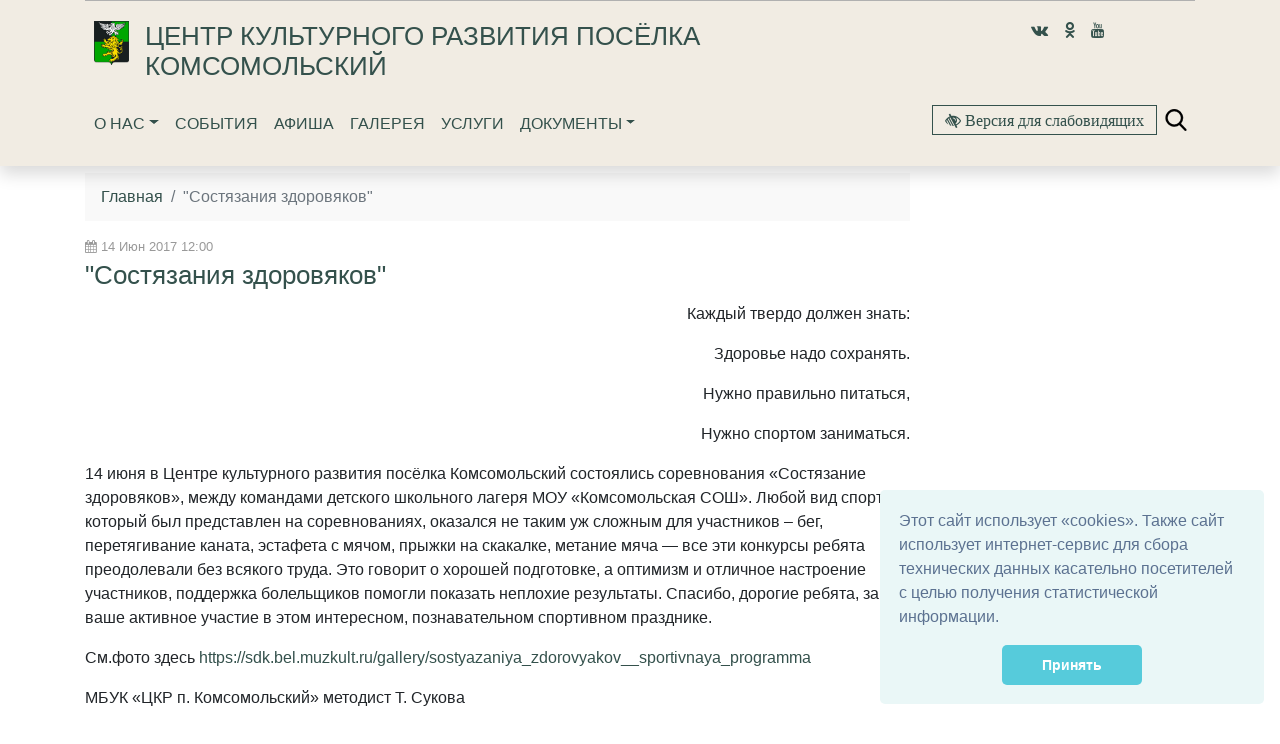

--- FILE ---
content_type: text/html; charset=utf-8
request_url: https://koms.ckrbelrn.ru/publications/sostyazaniya-zdorovyakov-ot-14-e1634911/
body_size: 8786
content:


<!DOCTYPE html>
<html lang="ru">
    <head>
        
            
                <meta charset="utf-8" />
                <meta http-equiv="X-UA-Compatible" content="IE=edge">
                <meta name="keywords" content="" />
                <meta name="description" content="" />
                <meta name="viewport" content="width=device-width, initial-scale=1.0, shrink-to-fit=no" />
            
            <title>&quot;Состязания здоровяков&quot; | Центр культурного развития посёлка Комсомольский</title>
            <script async src="https://culturaltracking.ru/static/js/spxl.js?pixelId=7833" data-pixel-id="7833"></script>
<meta name="proculture-verification" content="a0f605f0637e440144ad50b99c9e9911" />
<meta name="yandex-verification" content="3480984b4a9d0bf3" />
            
        
    
            
            <link rel="icon" href="/media/site_platform_media/2018/12/20/logogerb.ico" type="image/x-icon">
            
            
        <!-- TODO: min -->
        <link type="text/css" href="/static/site_platform/lib/wcag/wcag-panel.css" rel="stylesheet">
        <!-- TODO: add from template_name -->
        <link type="text/css" href="/static/site_platform/template_dk_b4/css/bootstrap.css" rel="stylesheet">
        <link type="text/css" href="/static/site_platform/css/style.css" rel="stylesheet">
        <link type="text/css" href="/static/site_platform/css/hover-min.css" rel="stylesheet">
        <link type="text/css" href="/static/site_platform/lib/wcag/wcag.css" rel="stylesheet">
        <!-- fonts -->
        <link href="/static/vendor/icon-line-pro/style.css" rel="stylesheet">
        <link href="/static/vendor/icon-awesome/css/font-awesome.min.css" rel="stylesheet">
        <link type="text/css" href="/static/site_platform/fonts/ruble-webfont/stylesheet.css" rel="stylesheet">
        <link rel="stylesheet" type="text/css" href="/static/site_platform/lib/dateTimePickerNew/jquery.datetimepicker.min.css">
        <link rel="stylesheet" type="text/css" href="/static/site_platform/lib/dateTimePickerNew/jquery.datetimepicker.custom.css">

    
            
        <!-- TODO: del from base -->
        <script>window.jQuery || document.write('<script src="/static/site_platform/lib/jquery/jquery-3.1.1.min.js"><\/script>')</script>
        <!-- Underscore -->
        <script type="text/javascript" src="/static/site_platform/lib/underscore/1.8.3/underscore.js"></script>
        <!-- Backbone -->
        <script type="text/javascript" src="/static/site_platform/lib/backbone/1.3.3/backbone.js"></script>
        <!-- header -->
        <script type="text/javascript" src="/static/site_platform/js/hs.header.js"></script>
        <!-- vue -->
        <script type="text/javascript" src="/static/site_platform/lib/vue/vue.js"></script>

        <script type="text/javascript" src="/static/site_platform/lib/dateTimePickerNew/jquery.datetimepicker.full.js"></script>
        <script type="text/javascript" src="/static/site_platform/js/extra.js"></script>
    
            
        <link type="text/css" href="/static/site_platform/css/extra.css" rel="stylesheet">
    
        
        <!-- TODO: canonical -->
        
    </head>
    <body id="default-body-id" class="">
    
    
        

<section class="header fixed-top menu-shadow u-header u-header--sticky-top u-header--toggle-section u-header--change-appearance" data-header-fix-moment="100" id="main-header">
<div class="container">
    <section class="accessability">
        <div class="collapse" id="wcag-collapse"></div>
        <div class="wcag-panel" id="wcag-panel"></div>
         
    </section>
    
<script type="text/javascript">
    $(function(){
        $("#search-button").click(function(){
            $query_box = $("#search_form").find('input[name=q]')
            query = $query_box.val()
            if(query.length < 3) {
                $query_box.focus();
                return false
            } else {
                $("#search_form").submit();
                return false;
            }
        });
    });

    var Autocomplete = function(options) {
      this.form_selector = options.form_selector
      this.url = options.url || '/search/autocomplete/'
      this.delay = parseInt(options.delay || 300)
      this.minimum_length = parseInt(options.minimum_length || 3)
      this.form_elem = null
      this.query_box = null
    }

    Autocomplete.prototype.setup = function() {
      var self = this
      this.form_elem = $(this.form_selector)
      this.query_box = this.form_elem.find('input[name=q]')
      $erase_btn = $('.erase')
      this.query_box.on('keyup', function() {
        var query = self.query_box.val()
        if(query.length > 0) {
            $erase_btn.removeClass('hide')
        } else {
            $erase_btn.addClass('hide')
        }
        if(query.length < self.minimum_length) {
            $('.ac-results').remove()
            return false
        }
        self.fetch(query)
      })
      this.query_box.on('focus', function() {
        $('.ac-results').removeClass('hide')
      })
      this.form_elem.on('click', '.erase', function(ev) {
        self.query_box.val('')
        $('.ac-results').remove()
        $erase_btn.addClass('hide')
        $('input[name=q]').focus();
        return false
      })
    }

    Autocomplete.prototype.fetch = function(query) {
      var self = this
      $.ajax({
        url: this.url
      , data: {
          'q': query
        }
      , success: function(data) {
          self.show_results(data)
        }
      })
    }

    Autocomplete.prototype.show_results = function(data) {
      $('.ac-results').remove()
      var results = data.results || []
      var results_wrapper = $('<div class="ac-results"></div>')
      var base_elem = $('<div class="result-wrapper"><a href="#" class="ac-result"></a></div>')
      if(results.length > 0) {
        for(var res_offset in results) {
          var elem = base_elem.clone()
          ,   ac_result = elem.find('.ac-result')
          ac_result.text(results[res_offset]['title'])
          ac_result.attr('href', '//koms.ckrbelrn.ru' + results[res_offset]['url'])
          results_wrapper.append(elem)
        }
      }
      else {
        var elem = base_elem.clone()
        elem.text('Поиск не дал результатов')
        results_wrapper.append(elem)
      }
      this.query_box.after(results_wrapper)
    }

    $(document).ready(function() {
      window.autocomplete = new Autocomplete({
        form_selector: '.form-search'
      })
      window.autocomplete.setup()
    })
</script>

<div class="container">
                <div class="search-full text-right style-hide">
                    <a href="#" class="pull-right search-close togglet-searchform-button">
                        <i class=" fa fa-times-circle"></i>
                    </a>
                    <div class="searchInputBox">
                        <form itemprop="potentialAction" itemscope="" itemtype="//schema.org/SearchAction" id="search_form" class="form-search" method="get" action="/search">
                            <meta itemprop="target" content="">
                            <div class="inner-search">
                                <input autocomplete="off" type="search" name="q" placeholder="Поиск" class="search-input">
                                <a id="search-button" title="Поиск" class="btn-nobg search-btn">
                                    <i class="fa fa-search"></i>
                                </a>
                            </div>
                        </form>
                    </div>
                </div>
                <script>
                    $(document).ready(function () {
                        $('.togglet-searchform-button').on('click', function () {
                            $('.search-full').toggleClass('style-hide');
                            return false;
                        });

                    });
                </script>
</div>
<div class="ac-results" style="display: none"></div>

<script>
$(function() {
    "use strict";
    $('.message-helper a').click(function(e){
        $('input[name="q"]', $(this).closest('form')).val($(e.currentTarget).text())
        return false
    })
});
</script>

    <div class="header-info">
        <div class="header-menu">
            <!-- Title row -->
            <div class="row pt-3 u-header__section u-header__section--hidden u-header__section--dark g-bg-black g-transition-0_3 g-py-10">
                
                <div class="col-sm-12 col-lg-9 logo d-flex justify-content-center justify-content-lg-start pt-1 pl-4">
                    <a href="/" title="Главная"><img class="hvr-bounce-out  hidden-md-down" src="/media/site_platform_media/2018/12/20/logogerb-17atqwpr.png" alt="Центр культурного развития посёлка Комсомольский"></a>
                    
                    <div class="brand pl-3">
                        <h1><a href="/" title="Центр культурного развития посёлка Комсомольский">Центр культурного развития посёлка Комсомольский</a></h1>
                        
                    </div>
                </div>
                <div class="logo col-lg-3 d-flex justify-content-lg-center hidden-md-down justify-content-center">
                    
                        <a class="px-2" href="https://vk.com/komsomol_dk" title="Vk" target="_blank"><i class="align-middle fa fa-vk"></i></a>
                    
                        <a class="px-2" href="https://www.ok.ru/group/53384656191740" title="Odnoklassniki" target="_blank"><i class="align-middle fa fa-odnoklassniki"></i></a>
                    
                        <a class="px-2" href="https://www.youtube.com/channel/UCMnCsUeX5nXPxK_QIo_2sZw" title="Youtube" target="_blank"><i class="align-middle fa fa-youtube"></i></a>
                    
                </div>
            </div>
            <!-- Navigation row -->
            <div class="row u-header__section u-header__section--light g-bg-white-opacity-0_8 g-py-10 mt-3 mt-md-0" data-header-fix-moment-exclude="g-bg-white-opacity-0_8 g-py-10" data-header-fix-moment-classes=" g-py-0">
                <!-- Nav -->
                <div class="col-3 col-sm-3 col-md-12 col-lg-8 pl-4 pl-md-3 d-flex justify-content-start justify-content-md-center justify-content-lg-start">
                            

<nav class="mainmenu navbar navbar-expand-md navbar-light">
    <button class="navbar-toggler" type="button" data-toggle="collapse" data-target="#navbarNav" aria-controls="navbarNav" aria-expanded="false" aria-label="Toggle navigation">
        <span class="navbar-toggler-icon"></span>
    </button>
    <div class="collapse navbar-collapse" id="navbarNav">
        <ul class="navbar-nav">
            
            
                
                    <li class="nav-item dropdown ">
                        <a href="/o-nas/" class="nav-link dropdown-toggle" data-toggle="dropdown">О нас</a>
                        <ul class="dropdown-menu">
            
                
                    <li class="nav-item">
                        <a href="/o-nas/o-nas-1/" class="dropdown-item ">О ЦКР</a>
                    </li>
                
            
            
            
                
                    <li class="nav-item">
                        <a href="/o-nas/nasha-komanda/" class="dropdown-item ">Наша команда</a>
                    </li>
                
            
            
            
                
                    <li class="nav-item">
                        <a href="/o-nas/pravila-povedeniya-posetitelej/" class="dropdown-item ">Правила поведения посетителей</a>
                    </li>
                
            
            
            
                
                    <li class="nav-item">
                        <a href="/o-nas/dostupnaya-sreda/" class="dropdown-item ">Доступная среда</a>
                    </li>
                
            
            
            
                
                    <li class="nav-item">
                        <a href="/o-nas/kllektivy/" class="dropdown-item ">Коллективы</a>
                    </li>
                
            
            
            
                
                    <li class="nav-item">
                        <a href="/o-nas/klubnye-obedineniya-kruzhki/" class="dropdown-item ">Клубные объединения, кружки</a>
                    </li>
                
            
            </ul>
                    </li>
                
            
            
            
                
                    <li class="nav-item ">
                        <a href="/presscentr/" class="nav-link">События</a>
                    </li>
                
            
            
            
                
                    <li class="nav-item ">
                        <a href="/afisha/" class="nav-link">Афиша</a>
                    </li>
                
            
            
            
                
                    <li class="nav-item ">
                        <a href="/galereya/" class="nav-link">Галерея</a>
                    </li>
                
            
            
            
                
                    <li class="nav-item ">
                        <a href="/uslugi/" class="nav-link">Услуги</a>
                    </li>
                
            
            
            
                
                    <li class="nav-item dropdown ">
                        <a href="/vse-dokumenty/" class="nav-link dropdown-toggle" data-toggle="dropdown">Документы</a>
                        <ul class="dropdown-menu">
            
                
                    <li class="nav-item">
                        <a href="/normativno-pravovye-dokumenty/" class="dropdown-item ">Нормативно-правовые документы</a>
                    </li>
                
            
            
            
                
                    <li class="nav-item">
                        <a href="/planyotchety/" class="dropdown-item ">Планы,отчеты</a>
                    </li>
                
            
            
            
                
                    <li class="nav-item">
                        <a href="/informacionnye-materialy/" class="dropdown-item ">Информационные материалы</a>
                    </li>
                
            
            
            
                
                    <li class="nav-item">
                        <a href="/vse-dokumenty/polozhenie/" class="dropdown-item ">В гостях у Травницы</a>
                    </li>
                
            
            
            
                
                    <li class="nav-item">
                        <a href="/uchreditelnye-dokumenty/" class="dropdown-item ">Учредительные документы</a>
                    </li>
                
            
            
            
                
                    <li class="nav-item">
                        <a href="/vse-dokumenty/kontakty/" class="dropdown-item ">Контакты</a>
                    </li>
                
            
            </ul>
                    </li>
                
            
            
        </ul>
    </div>
</nav>

                </div>

                <!-- WCAG -->
                <div class="col-9 col-sm-9 col-md-12 col-lg-4 py-3 d-flex justify-content-center justify-content-lg-end">
                    <div id="js-wcag-button"  class="pull-left">
                        <button title="Версия для слабовидящих" id="wcag-collapse-button" data-toggle="collapse" href="#wcag-collapse" aria-expanded="false" class="btn btn-outline-primary my-xs-0 spec-icons fa fa-low-vision">
                        Версия для слабовидящих
                    </button>
                    </div>
                     <div class="spec-icons mx-2 my-2 py-1">
                         <a href="#" class="togglet-searchform-button"><i class="ico-search"></i></a>
                    </div>
                </div>


            </div>
        </div>
    </div>
</div>
</section>
    

    
<div class="container page">
    <div class="row">
        <div class="col-md-8 col-lg-9 news-description">
            
            <header class="title-header">
                <nav class="breadcrumb">
                
    <a class="breadcrumb-item" href="/">Главная</a>




                    <span class="breadcrumb-item active">&quot;Состязания здоровяков&quot;</span>
                </nav>
                <div class="news-date my-1">
                <i class="fa fa-calendar" aria-hidden="true"></i>&nbsp;14 Июн 2017 12:00
                </div>
                <h1>&quot;Состязания здоровяков&quot;</h1>
                

            </header>
            

            <section>
                
                <div class="row">
                    <div class="col">
                        
                        
                    </div>
                </div>
                
                
                <div class="row py-1">
    <div class="col">
        <div class="full_news_article" style="">
 <p align="right">
  Каждый твердо должен знать:
 </p>
 <p align="right">
  Здоровье надо сохранять.
 </p>
 <p align="right">
  Нужно правильно питаться,
 </p>
 <p align="right">
  Нужно спортом заниматься.
 </p>
 <p align="right">
 </p>
 <p>
  14 июня в Центре культурного развития посёлка Комсомольский состоялись соревнования «Состязание здоровяков», между командами детского школьного лагеря МОУ «Комсомольская СОШ». Любой вид спорта, который был представлен на соревнованиях, оказался не таким уж сложным для участников – бег, перетягивание каната, эстафета с мячом, прыжки на скакалке, метание мяча — все эти конкурсы ребята преодолевали без всякого труда. Это говорит о хорошей подготовке, а оптимизм и отличное настроение участников, поддержка болельщиков помогли показать неплохие результаты. Спасибо, дорогие ребята, за ваше активное участие в этом интересном, познавательном спортивном празднике.
 </p>
 <p>
  См.фото здесь
  <a href="https://sdk.bel.muzkult.ru/gallery/sostyazaniya_zdorovyakov__sportivnaya_programma">
   https://sdk.bel.muzkult.ru/gallery/sostyazaniya_zdorovyakov__sportivnaya_programma
  </a>
 </p>
 <p>
 </p>
 <p>
  МБУК «ЦКР п. Комсомольский» методист Т. Сукова
 </p>
</div>
    </div>
</div>

                
            </section>
        </div>
        <div id="side" class="col-md-4 col-lg-3 more-news side_wraper">
            <div class="well more-by-tags-publications">
                



            </div>
        </div>
    </div>
    <div class="row">
        <div class="col-md-8 col-lg-9">
        
            <div class="text-right author py-3">
                <br><small class="date text-muted">Дата последнего изменения: 16 Янв 2019 14:18</small>
            </div>
        
        </div>
    </div>
</div>

    


    <a href="#top" class="up-button" title="Вверх"><i class="icon-chevron-up"></i></a>
    
        
<footer id="footer" class="footer">
            
               <div class="top-footer">
                   <div class="container">
                       <div class="row pt-1">
                           
                           <div class="col-6 col-lg">
                                <div class="item">
                                     <a class="text-muted" href="/o-nas/" title="О нас"><h4>О нас</h4></a>
                                     <ul class="text-muted">
    
        <li>
            <a class="text-muted" href="/o-nas/o-nas-1/" title="О ЦКР">О ЦКР</a>
        </li>
    
        <li>
            <a class="text-muted" href="/o-nas/nasha-komanda/" title="Наша команда">Наша команда</a>
        </li>
    
        <li>
            <a class="text-muted" href="/o-nas/pravila-povedeniya-posetitelej/" title="Правила поведения посетителей">Правила поведения посетителей</a>
        </li>
    
        <li>
            <a class="text-muted" href="/o-nas/dostupnaya-sreda/" title="Доступная среда">Доступная среда</a>
        </li>
    
        <li>
            <a class="text-muted" href="/o-nas/kllektivy/" title="Коллективы">Коллективы</a>
        </li>
    
        <li>
            <a class="text-muted" href="/o-nas/klubnye-obedineniya-kruzhki/" title="Клубные объединения, кружки">Клубные объединения, кружки</a>
        </li>
    
</ul>
                                </div>
                           </div>
                           
                           <div class="col-6 col-lg">
                                <div class="item">
                                     <a class="text-muted" href="/presscentr/" title="События"><h4>События</h4></a>
                                     <ul class="text-muted">
<!-- No menu items returned -->
</ul>
                                </div>
                           </div>
                           
                           <div class="col-6 col-lg">
                                <div class="item">
                                     <a class="text-muted" href="/vse-dokumenty/" title="Документы"><h4>Документы</h4></a>
                                     <ul class="text-muted">
    
        <li>
            <a class="text-muted" href="/normativno-pravovye-dokumenty/" title="Нормативно-правовые документы">Нормативно-правовые документы</a>
        </li>
    
        <li>
            <a class="text-muted" href="/planyotchety/" title="Планы,отчеты">Планы,отчеты</a>
        </li>
    
        <li>
            <a class="text-muted" href="/informacionnye-materialy/" title="Информационные материалы">Информационные материалы</a>
        </li>
    
        <li>
            <a class="text-muted" href="/vse-dokumenty/polozhenie/" title="В гостях у Травницы">В гостях у Травницы</a>
        </li>
    
        <li>
            <a class="text-muted" href="/uchreditelnye-dokumenty/" title="Учредительные документы">Учредительные документы</a>
        </li>
    
        <li>
            <a class="text-muted" href="/vse-dokumenty/kontakty/" title="Контакты">Контакты</a>
        </li>
    
</ul>
                                </div>
                           </div>
                           
                           <div class="col-6 col-lg">
                                <div class="item">
                                     <a class="text-muted" href="/vse-dokumenty/kontakty/" title="Контакты"><h4>Контакты</h4></a>
                                     <ul class="text-muted">
<!-- No menu items returned -->
</ul>
                                </div>
                           </div>
                           
                           <div class="col-6 col-lg item pt-5 mt-3">
                               <div class="social">
                                   <script type="text/javascript">(function() {
  if (window.pluso)if (typeof window.pluso.start == "function") return;
  if (window.ifpluso==undefined) { window.ifpluso = 1;
    var d = document, s = d.createElement('script'), g = 'getElementsByTagName';
    s.type = 'text/javascript'; s.charset='UTF-8'; s.async = true;
    s.src = ('https:' == window.location.protocol ? 'https' : 'http')  + '://share.pluso.ru/pluso-like.js';
    var h=d[g]('body')[0];
    h.appendChild(s);
  }})();</script>
<div class="pluso" data-background="transparent" data-options="medium,square,line,horizontal,nocounter,theme=05" data-services="facebook,vkontakte,twitter"></div>
                               </div>
                               <ul class="list-unstyled">
                                   
                                   <li class="phone text-muted">8 (4722) 383-309</li>
                                   
                                   <li class="phone text-muted">sdk.koms@yandex.ru</li>
                                   
                               </ul>
                                <!-- Yandex.Metrika informer -->
<a href="https://metrika.yandex.ru/stat/?id=51903536&amp;from=informer"
target="_blank" rel="nofollow"><img src="https://informer.yandex.ru/informer/51903536/3_1_FFFFFFFF_EFEFEFFF_0_pageviews"
style="width:88px; height:31px; border:0;" alt="Яндекс.Метрика" title="Яндекс.Метрика: данные за сегодня (просмотры, визиты и уникальные посетители)" class="ym-advanced-informer" data-cid="51903536" data-lang="ru" /></a>
<!-- /Yandex.Metrika informer -->

<!-- Yandex.Metrika counter -->
<script type="text/javascript" >
   (function(m,e,t,r,i,k,a){m[i]=m[i]||function(){(m[i].a=m[i].a||[]).push(arguments)};
   m[i].l=1*new Date();k=e.createElement(t),a=e.getElementsByTagName(t)[0],k.async=1,k.src=r,a.parentNode.insertBefore(k,a)})
   (window, document, "script", "https://mc.yandex.ru/metrika/tag.js", "ym");

   ym(51903536, "init", {
        id:51903536,
        clickmap:true,
        trackLinks:true,
        accurateTrackBounce:true,
        webvisor:true
   });
</script>
<noscript><div><img src="https://mc.yandex.ru/watch/51903536" style="position:absolute; left:-9999px;" alt="" /></div></noscript>
<!-- /Yandex.Metrika counter -->
<script type="text/javascript">
       (function(d, t, p) {
           var j = d.createElement(t); j.async = true; j.type = "text/javascript";
           j.src = ("https:" == p ? "https:" : "http:") + "//stat.sputnik.ru/cnt.js";
           var s = d.getElementsByTagName(t)[0]; s.parentNode.insertBefore(j, s);
       })(document, "script", document.location.protocol);
    </script>
<span id="sputnik-informer"></span>
<link rel="stylesheet" type="text/css" href="//cdnjs.cloudflare.com/ajax/libs/cookieconsent2/3.1.0/cookieconsent.min.css" />
<script src="//cdnjs.cloudflare.com/ajax/libs/cookieconsent2/3.1.0/cookieconsent.min.js"></script>
<script>
window.addEventListener("load", function(){
window.cookieconsent.initialise({
  "palette": {
    "popup": {
      "background": "#eaf7f7",
      "text": "#5c7291"
    },
    "button": {
      "background": "#56cbdb",
      "text": "#ffffff"
    }
  },
  "showLink": false,
  "theme": "classic",
  "position": "bottom-right",
  "content": {
    "message": "Этот сайт использует «cookies». Также сайт использует интернет-сервис для сбора технических данных касательно посетителей с целью получения статистической информации. ",
    "dismiss": "Принять"
  }})});
</script>

                                <ul class="list-unstyled" >
                                
                                   <li>
                                       <a href="/sitemap/" title="Карта сайта">Карта сайта </a>
                                   </li>
                               </ul>

                           </div>

                       </div>
                       <div class="row pt-1">
                           <div class="col">
                               <span class="d-block my-3 text-muted">
                                    <div class="copyright">
                                        <p><small>© 2019 Белгородский район, пос.Комсомольский, ул.Центральная, 2а-2026</small></p>
                                       Официальный сайт Центра культурного развития поселка Комсомольский
                                   </div>
                               </span>
                           </div>

                       </div>


                   </div>

               </div>

            
            
               <a class="up-button btn btn-lg shadow" href="#top" title="Вверх" style="opacity: 0; display: none;"><i class="fa fa-chevron-up"></i></a>
 </footer>
    

    
    <!-- Modal -->
        <!--
<div class="modal fade" id="internetpriemnaja" tabindex="-1" role="dialog" aria-labelledby="myModalLabel" aria-hidden="true">
    <div class="modal-dialog" role="document">
        <div class="modal-content">
            <div class="modal-header">
                <button type="button" class="close" data-dismiss="modal" aria-label="Close">
                    <span aria-hidden="true">&times;</span>
                </button>
                <h4 class="modal-title" id="myModalLabel">Свяжитесь с нами</h4>
            </div>
            <div class="modal-body">
                ...
            </div>
        </div>
    </div>
</div>
-->
    



    
        <!-- JavaScript -->
    


    
    
        
    
    
    

    
    <!-- TODO: min -->
    <script type="text/template" id="wcag-template">
    <% if (showplane=="yes") { %>
        <div class="wcag-panel__wrapper">
            <div class="wcag-panel__col">
                <div class="wcag-panel__switcher-label">Размер шрифта:</div>
                <div class="wcag-panel__switcher wcag-panel__switcher_responsive">
                    <button class="wcag-panel__switcher-btn <% if (fontsize=='small') { %>active<% } else { %>js-wcag-switcher<% } %>"
                            aria-label="Установить маленький размер шрифта"
                            data-action="fontsize"
                            data-key="small">
                        Маленький
                    </button>
                    <button class="wcag-panel__switcher-btn <% if (fontsize=='normal') { %>active<% } else { %>js-wcag-switcher<% } %>"
                            aria-label="Установить средний размер шрифта"
                            data-action="fontsize"
                            data-key="normal">
                        Средний
                    </button>
                    <button class="wcag-panel__switcher-btn <% if (fontsize=='large') { %>active<% } else { %>js-wcag-switcher<% } %>"
                            aria-label="Установить большой размер шрифта"
                            data-action="fontsize"
                            data-key="large">
                        Большой
                    </button>
                </div>

            </div>
            <div class="wcag-panel__col">
                <div class="wcag-panel__switcher-label">Кернинг:</div>
                <div class="wcag-panel__switcher wcag-panel__switcher_double">
                    <button class="wcag-panel__switcher-btn wcag-panel__switcher-btn_decrease <% if (krec=='normal') { %>wcag-panel__switcher-btn_active<% } else { %>js-wcag-switcher<% } %>"
                            aria-label="уменьшить расстояеие между буквами"
                            data-action="krec"
                            data-key="normal"></button>
                    <button class="wcag-panel__switcher-btn wcag-panel__switcher-btn_increase <% if (krec=='large') { %>wcag-panel__switcher-btn_active<% } else { %>js-wcag-switcher<% } %>"
                            aria-label="увеличить расстояеие между буквами"
                            data-action="krec"
                            data-key="large"></button>
                </div>
            </div>
            <div class="wcag-panel__col">
                <div class="wcag-panel__switcher-label">Изображения:</div>
                <div class="wcag-panel__switcher wcag-panel__switcher_img">
                    <button class="<% if (images=='yes') { %>active<% } else { %>js-wcag-switcher<% } %> wcag-panel__switcher-btn wcag-panel__switcher-btn_img"
                            data-action="images"
                            data-key="yes"
                            aria-label="показать изображения">
                        Вкл
                    </button>
                    <button class="<% if (images=='no') { %>active<% } else { %>js-wcag-switcher<% } %> wcag-panel__switcher-btn wcag-panel__switcher-btn_img"
                            data-action="images"
                            data-key="no"
                            aria-label="скрыть изображения">
                        Выкл
                    </button>
                </div>
            </div>
            <div class="wcag-panel__col">
                <div class="wcag-panel__switcher-label">Цвет:</div>
                <div class="js-wcag-panel-switcher wcag-panel__switcher wcag-panel__switcher_color">
                    <button class="<% if (color=='white') { %>active<% } else { %>js-wcag-switcher<% } %> wcag-panel__flag-button flag-button flag-button_white"
                            aria-label="Установить Белый фон с черным шрифтом"
                            data-action="color"
                            data-key="white">
                        Б
                    </button>
                    <button class="<% if (color=='black') { %>active<% } else { %>js-wcag-switcher<% } %> wcag-panel__flag-button flag-button flag-button_black"
                            aria-label="Установить Черный фон с белым шрифтом"
                            data-action="color"
                            data-key="black">
                        Ч
                    </button>
                    <button class="<% if (color=='blue') { %>active<% } else { %>js-wcag-switcher<% } %> wcag-panel__flag-button flag-button flag-button_blue"
                            aria-label="Установить Голубой фон с черным шрифтом"
                            data-action="color"
                            data-key="blue">
                        Г
                    </button>
                </div>
            </div>
        </div>
    <% } %>
</script>
<script type="text/template" id="wcag-button-template">
    <% if (showplane=="yes") { %>
    <button title="Обычная версия сайта" id="wcag-collapse-button" data-toggle="collapse" href="#wcag-collapse" aria-expanded="false" class="btn btn-outline-primary my-2 my-xs-0 spec-icons fa fa-low-vision">
        Обычная версия сайта
    </button>
    <% } else { %>
    <button title="Версия для слабовидящих" id="wcag-collapse-button" data-toggle="collapse" href="#wcag-collapse" aria-expanded="false" class="btn btn-outline-primary my-2 my-xs-0 spec-icons fa fa-low-vision">
        Версия для слабовидящих
    </button>
    <% } %>
</script>
    <script type="text/javascript" src="/static/site_platform/lib/wcag/wcag.js"></script>
    <script type="text/javascript" src="/static/site_platform/lib/tether/js/tether.min.js"></script>
    <script type="text/javascript" src="/static/site_platform/js/popper.min.js"></script>
    <!-- <script src="https://getbootstrap.com/docs/4.1/dist/js/bootstrap.min.js" integrity="sha384-ChfqqxuZUCnJSK3+MXmPNIyE6ZbWh2IMqE241rYiqJxyMiZ6OW/JmZQ5stwEULTy" crossorigin="anonymous"></script>-->
    <script type="text/javascript" src="/static/site_platform/template_dk_b4/bootstrap.4.1.3.js"></script>
    <script type="text/javascript" src="/static/site_platform/js/ie10-viewport-bug-workaround.js"></script>
    <script type="text/javascript" src="/static/site_platform/js/smartscroll.js"></script>

    <script type="text/javascript" src="/static/site_platform/lib/entities-app/anons-category-app-vue.js"></script>
    <script>

        $( document ).ready(function() {
             _.defer(function() {
                "use strict";

            var wpanel = new WCAGApp(),
                    $window = $(window),
                    $upBtn = $('.up-button')

            var invalidateUpBtn = function(){
                if ( $window.scrollTop() - 300 > 0 ) {
                    $upBtn.css({display: 'block'}).fadeTo( "slow", 1)
                } else {
                    $upBtn.fadeTo( "fast" , 0, function() {
                        $(this).css({display: 'none'})
                    })
                }
            }

            $("a[href='#top']").click(function() {
                $("html, body").animate({ scrollTop: 0 }, "slow")
                return false
            })

            $window.bind('smartscroll.upbtn', invalidateUpBtn)

            invalidateUpBtn()
                })

            $.HSHeader.init($('#main-header'));
        });
    </script>

<script type="text/javascript">

</script>

    </body>
</html>

--- FILE ---
content_type: text/css
request_url: https://koms.ckrbelrn.ru/static/site_platform/lib/dateTimePickerNew/jquery.datetimepicker.custom.css
body_size: 250
content:
.xdsoft_datetimepicker .xdsoft_calendar td, .xdsoft_datetimepicker .xdsoft_calendar th {
  height: 35px;
  font-size: 18px;
}

.xdsoft_datetimepicker .xdsoft_calendar td.xdsoft_highlighted_default {
  background: #97db7f;
  box-shadow: green 0 1px 4px 0 inset;
}

.xdsoft_datetimepicker .xdsoft_calendar {
  height: 90%;
}

.xdsoft_datetimepicker .xdsoft_datepicker.active, .xdsoft_datetimepicker .xdsoft_timepicker.active {
  width: 100%;
  height: 100%;
}

.xdsoft_datetimepicker.xdsoft_inline {
  min-width: 350px;
  height: 350px;
}

.xdsoft_datetimepicker .xdsoft_calendar table {
  height: 100%;
}

--- FILE ---
content_type: application/javascript; charset=utf-8
request_url: https://koms.ckrbelrn.ru/static/site_platform/js/smartscroll.js
body_size: 455
content:
    ($.fn.smartscroll || (function($){
		var $event = $.event,
			scrollTimeout;

	    $event.special.smartscroll = {
	    	setup: function () {
	            $(this).bind("scroll", $event.special.smartscroll.handler);
	        },
	        teardown: function () {
	            $(this).unbind("scroll", $event.special.smartscroll.handler);
	        },
	        handler: function (event, execAsap) {
	            // Save the context
	            var context = this,
	            	args = arguments;
	            // set correct event type
	            event.type = "smartscroll";
	            if (scrollTimeout) { clearTimeout(scrollTimeout); }
	            scrollTimeout = setTimeout(function () {
	                $.event.dispatch.apply(context, args);
	            }, execAsap === "execAsap" ? 0 : 100);
	        }
	    };

	    $.fn.smartscroll = function (fn) {
	        return fn ? this.bind("smartscroll", fn) : this.trigger("smartscroll", ["execAsap"]);
	    };
	})(jQuery));

	($.fn.smartresize || (function($){
		var $event = $.event,
			scrollTimeout;

	    $event.special.smartresize = {
	    	setup: function () {
	            $(this).bind("resize", $event.special.smartresize.handler);
	        },
	        teardown: function () {
	            $(this).unbind("resize", $event.special.smartresize.handler);
	        },
	        handler: function (event, execAsap) {
	            // Save the context
	            var context = this,
	            	args = arguments;
	            // set correct event type
	            event.type = "smartresize";
	            if (scrollTimeout) { clearTimeout(scrollTimeout); }
	            scrollTimeout = setTimeout(function () {
	                $.event.dispatch.apply(context, args);
	            }, execAsap === "execAsap" ? 0 : 100);
	        }
	    };

	    $.fn.smartresize = function (fn) {
	        return fn ? this.bind("smartresize", fn) : this.trigger("smartresize", ["execAsap"]);
	    };
	})(jQuery));